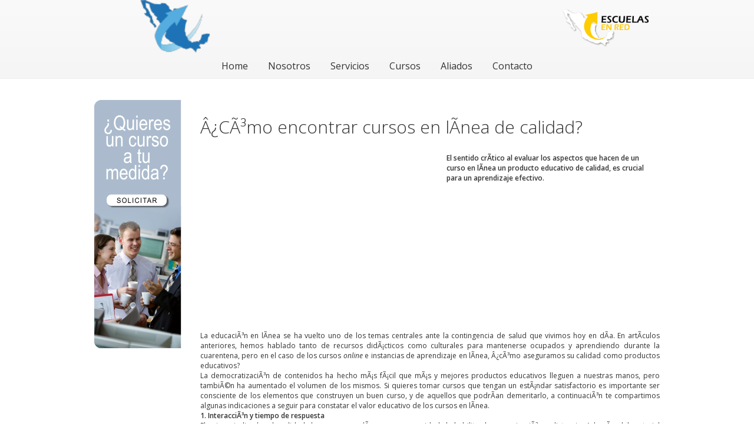

--- FILE ---
content_type: text/html; charset=UTF-8
request_url: http://escuelasenred.com.mx/tips-detalle.php?id=197
body_size: 5562
content:
		
        <link rel='stylesheet' id='camera-css'  href='camera/css/camera.css' type='text/css' media='all'> 
        <script type='text/javascript' src='camera/scripts/jquery.min.js'></script>
        <script type='text/javascript' src='camera/scripts/jquery.mobile.customized.min.js'></script>
        <script type='text/javascript' src='camera/scripts/jquery.easing.1.3.js'></script> 
        <script type='text/javascript' src='camera/scripts/camera.min.js'></script> 

        <script type='text/javascript' src='js/jquery.twbsPagination.min.js'></script>
        <script type='text/javascript' src='js/main.js'></script>
		
		
		<script>
            jQuery(function(){

                jQuery('#camera_wrap_banners').camera({
                    height: '83px',
					loader:'none',
                    pagination: false,

                });
            });
        </script>

<nav>
	<div class="container" style="margin:0 auto;">
		<div class="sixteen columns">
		
            <style>
            .logoBlackWrapper, .bannerSliderWrapper, .logoPageWrapper{
                display:inline-block;
                vertical-align:middle;
            }
            .logoBlackWrapper{
                width:240px;
				margin-right:30px;
            }
            .logoPageWrapper{
                width:150px;
				margin-left:10px;
            }
            </style>
            
			<div class="logoBlackWrapper">
				<a href="http://escuelasenred.com.mx/"><img src="img/Logo/logos.png" style="width:50%;"></a>
			</div>
			

			<div class="bannerSliderWrapper" style="width:490px;height:83px;border:0px solid;overflow:hidden;">
			
			
			<div class="camera_wrap camera_azure_skin" id="camera_wrap_banners">
                <div data-thumb="http://escuelasenred.com.mx/img/banners/banner.png" data-src="http://escuelasenred.com.mx/img/banners/banner.png" data-link="img/informe19.jpg" data-target="_blank" >
                </div>
                <div data-thumb="http://escuelasenred.com.mx/img/banners/faq.png" data-src="http://escuelasenred.com.mx/img/banners/faq.png" data-link="http://escuelasenred.com.mx/FAQ.php">
                </div>
            </div>
			
			</div>
			
			<div class="logoPageWrapper">
				<img src="img/logoPage.png" style="width:100%;">
			</div>
		

		<div class="sixteen columns" style="padding-top:10px;margin-bottom:10px;">
			<a href="home/">Home</a>
			<a href="nosotros/">Nosotros</a>
			<a href="servicios/">Servicios</a>
			<a href="cursos/">Cursos</a>
			<a href="aliados/">Aliados</a>
			<a href="contacto/">Contacto</a> 
		</div>
			
		
	</div>
</nav><!DOCTYPE html>
<html lang="es">
    <head>
        <meta charset="UTF-8">
        <title>Grupo Loga | </title>
        <meta name="description" content="">
        <meta name="author" content="">
        <meta name="viewport" content="width=device-width, initial-scale=1, maximum-scale=1">

        <link rel="stylesheet" href="css/skeleton.css">
        <link rel="stylesheet" href="css/primary.css">
        <script src="js/jquery-2.1.0.min.js"></script>

		
        <link rel="icon" type="image/png" href="img/fifa-cup.png" />
    </head>
    
    <body>

        <div class="container" style="margin:24px auto;">
            <div class="three columns">
                <a href="contacto/" target="_parent"><img src="img/sideBanner.png" border="0"></a>            </div>
            <div class="thirteen columns">
                <h2>Â¿CÃ³mo encontrar cursos en lÃ­nea de calidad?</h2>

                <div class="thumbnailDetail" style="background:transparent url('https://live.staticflickr.com/65535/49753706562_50243060b9_o.jpg') no-repeat center center;background-size:contain;"></div>
                <div class="importantData">
                    El sentido crÃ­tico al evaluar los aspectos que hacen de un curso en lÃ­nea un producto educativo de calidad, es crucial para un aprendizaje efectivo.                    <br><br>
                </div><br><br>
                <div>
                    <div style="text-align: justify;">La educaciÃ³n en lÃ­nea se ha vuelto uno de los temas centrales ante la contingencia de salud que vivimos hoy en dÃ­a. En artÃ­culos anteriores, hemos hablado tanto de recursos <a href="https://observatorio.tec.mx/edu-news/edtech-coronavirus">didÃ¡cticos </a>como <a href="https://observatorio.tec.mx/edu-news/cultura-cuarentena-coronavirus">culturales</a> para mantenerse ocupados y aprendiendo durante la cuarentena, pero en el caso de los cursos <em>online</em> e instancias de aprendizaje en lÃ­nea, Â¿cÃ³mo aseguramos su calidad como productos educativos?</div><div style="text-align: justify;">La democratizaciÃ³n de contenidos ha hecho mÃ¡s fÃ¡cil que mÃ¡s y mejores productos educativos lleguen a nuestras manos, pero tambiÃ©n ha aumentado el volumen de los mismos. Si quieres tomar cursos que tengan un estÃ¡ndar satisfactorio es importante ser consciente de los elementos que construyen un buen curso, y de aquellos que podrÃ­an demeritarlo, a continuaciÃ³n te compartimos algunas indicaciones a seguir para constatar el valor educativo de los cursos en lÃ­nea. </div><div style="text-align: justify;"><strong>1. InteracciÃ³n y tiempo de respuesta</strong></div><div style="text-align: justify;">El primer indicador de calidad de un curso en lÃ­nea es su capacidad de habilitar la comunicaciÃ³n a distancia. AdemÃ¡s del material didÃ¡ctico y las sesiones para impartir clases, el curso <em>online</em> debe contar con una plataforma y un docente o guÃ­a para ofrecer retroalimentaciÃ³n detallada, ya sea vÃ­a e-mail, mensajes escritos, de voz o video, ademÃ¡s de chat en vivo cuando se requiera. </div><div style="text-align: justify;">El tiempo de respuesta entre maestros y estudiantes es clave para aprovechar las herramientas tÃ©cnicas. Es necesario establecer horarios de atenciÃ³n para el seguimiento de la misma forma que se harÃ­a con una clase presencial. Por ejemplo, un rango de tiempo para responder un correo sobre alguna duda relacionada con la clase deberÃ­a ser de horas, no de dÃ­as, para mantener un ritmo Ã¡gil y Ãºtil para el aprendizaje.</div><div style="text-align: justify;"><strong>2. Instituciones y material didÃ¡ctico</strong></div><div style="text-align: justify;">Al momento de buscar un curso en lÃ­nea, se recomienda que el primer paso sea constatar la calidad y estÃ¡ndares de la instituciÃ³n o plataforma que los imparte. Si la universidad o proveedor digital tiene un alto nivel de credibilidad, es mÃ¡s seguro que los cursos que ofrecen en lÃ­nea sean de calidad tambiÃ©n.</div><div style="text-align: justify;">Una vez que el alumno decida quÃ© instituciÃ³n o plataforma elegirÃ¡, es recomendable revisar que los contenidos de los cursos en lÃ­nea o MOOC sean los mismos que se ofrecerÃ­an en una versiÃ³n presencial, con currÃ­culum de grado universitario o profesional.</div><div style="text-align: justify;"><strong>3. Las ventajas exclusivas del modelo en lÃ­nea</strong></div><div style="text-align: justify;">Los cursos en lÃ­nea proveen una flexibilidad que los diferencian de los cursos presenciales. Las plataformas que usan habilitan varias conversaciones al mismo tiempo sobre temas relacionados con la clase y aumentan la capacidad de administrar y compartir contenidos. </div><div style="text-align: justify;">Estos recursos, combinados con una estrategia creativa que resalte los aspectos comunicativos de la clase e incluya a los estudiantes en el proceso de aprendizaje, resultan en un producto educativo no solo competitivo, sino uno que abre nuevas rutas en materia de didÃ¡ctica y aprendizaje. </div><div style="text-align: justify;"><strong>4. Comunidad en lÃ­nea</strong></div><div style="text-align: justify;">Ante la ausencia de una interacciÃ³n presencial en un curso en lÃ­nea es necesario un esfuerzo extra, tanto de maestros como estudiantes, para crear una comunidad de aprendizaje que facilite la comunicaciÃ³n, la empatÃ­a y la buena disposiciÃ³n para el trabajo en equipo.</div><div style="text-align: justify;">AÃºn si un curso tiene todos los recursos tecnolÃ³gicos existentes a la mano y un excelente material didÃ¡ctico, la experiencia educativa no serÃ¡ satisfactoria si las personas involucradas dentro del curso no hacen el trabajo para crear un sentido de comunidad y cooperaciÃ³n dentro y fuera de las sesiones.</div><div style="text-align: justify;">Una sugerencia para incentivar la creaciÃ³n y el desarrollo de una comunidad en lÃ­nea es dedicar algo de tiempo dentro del programa a presentarse y hablar un poco de sus intereses relacionados con la clase, ademÃ¡s de fomentar el trabajo en equipo y la discusiÃ³n de temas fuera de las sesiones.</div><div style="text-align: justify;">La oferta de cursos <em>online</em> gratuitos ha aumentado considerablemente como una forma de mitigar la carga psicolÃ³gica del aislamiento para responder la creciente crisis de salud, y si bien es recomendable aprovechar la oportunidad de seguir aprendiendo, tambiÃ©n lo es desarrollar un sentido crÃ­tico hacia los productos educativos que elegimos. Â¿QuÃ© cursos llevarÃ¡s durante este periodo de cuarentena? Â¿Cumplen con los criterios mencionados en este texto? DÃ©janos saber en los comentarios.</div>                </div>
                <br><b>Autor:</b><span class="fldVal">Observatorio de InnovaciÃ³n Educativa</span>
                <br><b>Fuente:</b><span class="fldVal">https://observatorio.tec.mx/edu-news/cursos-online-formacion-cuarentena?utm_source=Newsletter+de+innovaci%C3%B3n+educativa+%28docentes%29&utm_campaign=fd816f80f6-EMAIL_CAMPAIGN_2019_01_15_LDTEC_COPY_01&utm_medium=email&utm_term=0_6e1a145e3e-fd816f80f6-236</span>
            </div>
        </div>

                  <!-- Begin Footer-->

<style>
    
.expandir * {
margin: 0;
padding: 0;
}
.expandir {
font-family:Arial, Helvetica, sans-serif;
line-height:normal;
margin:20px auto 30px;
height:80px;
width:530px;
}
/* Las imágenes irán en forma de lista */
.expandir ul {
padding-top:10px;
margin-left:10px;
}
/* Se hacen flotar los elementos para que queden en línea y se elimina el estilo que podría haber predefinido para listas */
.expandir ul li {
float:left;
list-style-type:none;
}
/* Anulamos estilo predifinido para enlaces en listas */
.expandir ul li a {
text-decoration:none;
}
/* Estilo de cada imagen en situación inicial y transición suave */
.expandir ul li a img {
width:32px; /* Ancho inicial imagénes. 50% real */
height:32px; /* Alto inicial imagénes. 50% real */
border:none;
-webkit-transition: all .3s ease-in;
-moz-transition: all .3s ease-in;
-o-transition: all .3s ease-in;
-ms-transition: all .3s ease-in;
transition: all .3s ease-in;
}
/* El texto que acompaña a las imágenes no se ve inicialmente */
.expandir ul li a span {
display:none;
}
/* Mostramos el texto al hacer hover */
.expandir ul li:hover a span {
display:block;
font-size:14px;
text-align:center;
color:#fff;
}
/* Agrandamos la imagen al hacer hover */
.expandir ul li:hover a img {
width:64px;
height:64px;
-webkit-transition: all .3s ease-in-out;
-moz-transition: all .3s ease-in-out;
-o-transition: all .3s ease-in-out;
-ms-transition: all .3s ease-in-out;
transition: all .3s ease-in-out;
}    
    
</style>

            <div class="container" style="background-color:#111;color:#d7d7d7;margin-top:40px;">
                <div class="four columns">
                    <div class="DLinks">
                        <h3>Grupo Loga</h3>
                        <ul>
                            <li><a href="cursos/">Cursos</a></li>
                            <li><a href="conferencias/">Galería</a></li>
                            <!--<li><a href="congresos/">Congresos</a></li>-->
                            <li><a href="eventos/">Eventos</a></li>
                            <li><a href="noticias/">Noticias</a></li>
                            <li><a href="aliados/">Aliados</a></li>

                        </ul>
                    </div>
                </div>
                <div class="four columns">
                        <div class="DLinks">
                        <h3>Recursos</h3>
                        <ul>
                            <li><a href="libros/">Libros</a></li>
                            <li><a href="videos/">Videos</a></li>
                            <li><a href="articulos/">Artículos</a></li>
                            <li><a href="caricaturas/">Caricaturas</a></li>
                            <li><a href="entrevistas/">Entrevistas</a></li>
                            <li><a href="tips/">Tips</a></li>
                        </ul>
                    </div>
                </div>
                <div class="four columns">
                    <div class="DLinks">
                        <h3>Sugerencias</h3>
                        <ul>
                            <li><a href="sugerencias/">Cultura & Educación</a></li>
                        </ul>
                    </div>
                    <div class="DLinks">
                        <h3>Redes sociales</h3>
                        <div class="expandir">
                        <ul>
                        <li><a href="https://www.facebook.com/profile.php?id=100062344342009"><img src="https://3.bp.blogspot.com/-eGu2x_YLqKU/T1kGDFwznoI/AAAAAAAAB_w/NS5i4Hqxap4/s400/nav-facebook.png"/><span>FACEBOOK</span></a></li>
                        <li><a href="https://www.youtube.com/channel/UC5Xb6QFic_edxag4RoPXQ7A"><img src="https://4.bp.blogspot.com/-ZsJYr_1jqSc/T1kshWqfRSI/AAAAAAAACBQ/KLB6asXBGrE/s400/nav-youtube.png"/><span>YOUTUBE</span></a></li>
                       <li><a href="https://www.instagram.com/grupo_loga/"><img src="img/nav-instagram.png"/><span>INSTAGRAM</span></a></li>                    
                        <li><a href="https://twitter.com/GrupoLogaSC"><img src="https://2.bp.blogspot.com/-w3_KpmEDVzM/T1kGD9inLtI/AAAAAAAACAg/tuPkIH5aZrQ/s400/nav-twitter.png"/><span>TWITTER</span></a></li>
                        <li><a href="https://www.linkedin.com/in/grupo-loga-0496b7100/"><img src="https://3.bp.blogspot.com/-w_v6EZR3zNc/T1kGDd-S9RI/AAAAAAAAB_4/gI2ANh3lvZ0/s400/nav-linkedin.png"/><span>LINKEDIN</span></a></li>
                        </ul>
                        </div>	
                    </div>
                </div>
                <div class="four columns">
                    <div class="DLinks">
                        <h3>Contacto</h3>
                        <ul>
                            <li>Tel:<br>(01 55) 57 50 26 03<br> 10 55 85 08</li>
                            <li>Fax:<br>36 11 70 70</li>
                            <li>Email:<br>grupo.loga@gmail.com</li>
                            <li><img src="img/1480537802_WhatsApp.png" style="width:12px;"> Whatsapp:<br>(+52) 5537172233</li>		
                        </ul>
                    </div>
                </div>
            </div>
            <div>
                <div class="container ERights">
                    <div class="three columns">
                        <div class="legal">
                            GRUPO LOGA S.C.
                        </div>
                    </div> 
                    <div class="ten columns">
                        <div class="legal">
                            Insurgentes Norte No. 1894 4° piso, despacho 405 Col. Lindavista
                        </div>
                    </div> 
                    <div class="three columns">
                        <div class="legal">
                            2021 Ciudad de México
                        </div>
                    </div> 
                </div>
            </div>
          
          <!-- End Footer-->
    </body>
</html>


--- FILE ---
content_type: text/javascript
request_url: http://escuelasenred.com.mx/js/main.js
body_size: 639
content:
    function getParameterByName(name) {
        name = name.replace(/[\[]/, "\\[").replace(/[\]]/, "\\]");
        var regex = new RegExp("[\\?&]" + name + "=([^&#]*)"),
        results = regex.exec(location.search);
        return results == null ? "" : decodeURIComponent(results[1].replace(/\+/g, " "));
    }


    function fixPagination(total)
    {
        //Get the page in the url
        var pg = parseInt(getParameterByName("page"));
        total = Math.round(total / 15);
        if(total < 1){
            total = 1;
        }

        jQuery( document ).ready(function() {
            jQuery('#pagination-demo').twbsPagination({
                totalPages: total +1,
                visiblePages: total+1,
                href: '?page={{number}}'
            });

            $("#pagination-demo .page").removeClass("active");
            if(pg == 1)
            {
                $( "#pagination-demo li.first a" ).attr("href","").unbind();
                $( "#pagination-demo li.prev a" ).attr("href","").unbind();
            }else if(pg == total)
            {
                $("#pagination-demo li:nth-child(1),#pagination-demo li:nth-child(2)").removeClass("disabled");
                $("#pagination-demo .last, #pagination-demo .next").addClass("disabled");
                $( "#pagination-demo li.first a" ).attr("href","?page=1");
                $( "#pagination-demo li.prev a" ).attr("href","?page="+(pg-1));
                $( "#pagination-demo li.last a" ).attr("href","").unbind();
                $( "#pagination-demo li.next a" ).attr("href","").unbind();
            }
            else if(pg > 1){
                $("#pagination-demo li:nth-child(1),#pagination-demo li:nth-child(2)").removeClass("disabled");

                $( "#pagination-demo li.first a" ).attr("href","?page=1");
                $( "#pagination-demo li.prev a" ).attr("href","?page="+(pg-1));
                $( "#pagination-demo li.next a" ).attr("href","?page="+(pg+1));

            }

            var temp ="#pagination-demo li:nth-child("+(pg+2)+")";
            $(temp).addClass("active");
        });
    }